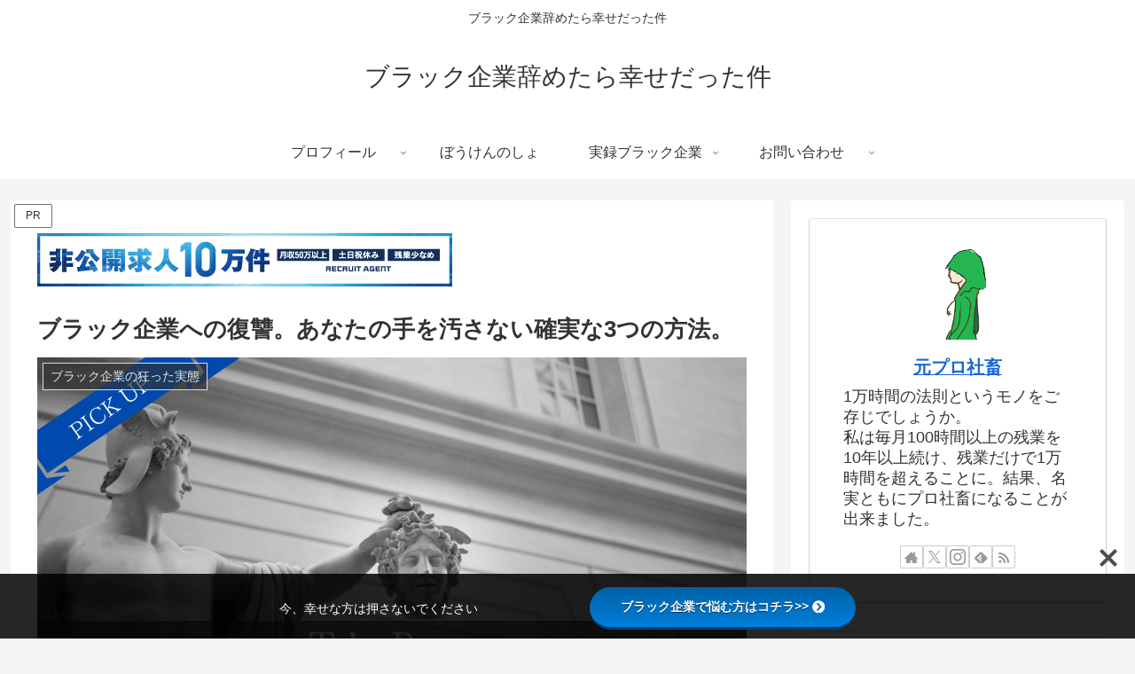

--- FILE ---
content_type: text/html; charset=utf-8
request_url: https://www.google.com/recaptcha/api2/aframe
body_size: 224
content:
<!DOCTYPE HTML><html><head><meta http-equiv="content-type" content="text/html; charset=UTF-8"></head><body><script nonce="z2CN2nqZ5LuaLhkErCkM7g">/** Anti-fraud and anti-abuse applications only. See google.com/recaptcha */ try{var clients={'sodar':'https://pagead2.googlesyndication.com/pagead/sodar?'};window.addEventListener("message",function(a){try{if(a.source===window.parent){var b=JSON.parse(a.data);var c=clients[b['id']];if(c){var d=document.createElement('img');d.src=c+b['params']+'&rc='+(localStorage.getItem("rc::a")?sessionStorage.getItem("rc::b"):"");window.document.body.appendChild(d);sessionStorage.setItem("rc::e",parseInt(sessionStorage.getItem("rc::e")||0)+1);localStorage.setItem("rc::h",'1769516078206');}}}catch(b){}});window.parent.postMessage("_grecaptcha_ready", "*");}catch(b){}</script></body></html>